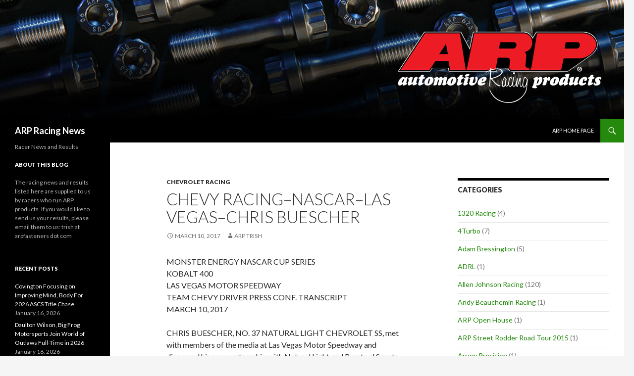

--- FILE ---
content_type: text/html; charset=UTF-8
request_url: https://news.arpracingnews.com/2017/03/10/chevy-racing-nascar-las-vegas-chris-buescher/
body_size: 11506
content:
<!DOCTYPE html>
<!--[if IE 7]>
<html class="ie ie7" lang="en">
<![endif]-->
<!--[if IE 8]>
<html class="ie ie8" lang="en">
<![endif]-->
<!--[if !(IE 7) & !(IE 8)]><!-->
<html lang="en">
<!--<![endif]-->
<head>
	<meta charset="UTF-8">
	<meta name="viewport" content="width=device-width">
	<title>Chevy Racing&#8211;NASCAR&#8211;Las Vegas&#8211;Chris Buescher | ARP Racing News</title>
	<link rel="profile" href="https://gmpg.org/xfn/11">
	<link rel="pingback" href="https://news.arpracingnews.com/xmlrpc.php">
	<!--[if lt IE 9]>
	<script src="https://news.arpracingnews.com/wp-content/themes/twentyfourteen/js/html5.js?ver=3.7.0"></script>
	<![endif]-->
	<link rel='dns-prefetch' href='//fonts.googleapis.com' />
<link rel='dns-prefetch' href='//s.w.org' />
<link href='https://fonts.gstatic.com' crossorigin rel='preconnect' />
<link rel="alternate" type="application/rss+xml" title="ARP Racing News &raquo; Feed" href="https://news.arpracingnews.com/feed/" />
<link rel="alternate" type="application/rss+xml" title="ARP Racing News &raquo; Comments Feed" href="https://news.arpracingnews.com/comments/feed/" />
		<script>
			window._wpemojiSettings = {"baseUrl":"https:\/\/s.w.org\/images\/core\/emoji\/13.0.1\/72x72\/","ext":".png","svgUrl":"https:\/\/s.w.org\/images\/core\/emoji\/13.0.1\/svg\/","svgExt":".svg","source":{"concatemoji":"https:\/\/news.arpracingnews.com\/wp-includes\/js\/wp-emoji-release.min.js?ver=5.6.14"}};
			!function(e,a,t){var n,r,o,i=a.createElement("canvas"),p=i.getContext&&i.getContext("2d");function s(e,t){var a=String.fromCharCode;p.clearRect(0,0,i.width,i.height),p.fillText(a.apply(this,e),0,0);e=i.toDataURL();return p.clearRect(0,0,i.width,i.height),p.fillText(a.apply(this,t),0,0),e===i.toDataURL()}function c(e){var t=a.createElement("script");t.src=e,t.defer=t.type="text/javascript",a.getElementsByTagName("head")[0].appendChild(t)}for(o=Array("flag","emoji"),t.supports={everything:!0,everythingExceptFlag:!0},r=0;r<o.length;r++)t.supports[o[r]]=function(e){if(!p||!p.fillText)return!1;switch(p.textBaseline="top",p.font="600 32px Arial",e){case"flag":return s([127987,65039,8205,9895,65039],[127987,65039,8203,9895,65039])?!1:!s([55356,56826,55356,56819],[55356,56826,8203,55356,56819])&&!s([55356,57332,56128,56423,56128,56418,56128,56421,56128,56430,56128,56423,56128,56447],[55356,57332,8203,56128,56423,8203,56128,56418,8203,56128,56421,8203,56128,56430,8203,56128,56423,8203,56128,56447]);case"emoji":return!s([55357,56424,8205,55356,57212],[55357,56424,8203,55356,57212])}return!1}(o[r]),t.supports.everything=t.supports.everything&&t.supports[o[r]],"flag"!==o[r]&&(t.supports.everythingExceptFlag=t.supports.everythingExceptFlag&&t.supports[o[r]]);t.supports.everythingExceptFlag=t.supports.everythingExceptFlag&&!t.supports.flag,t.DOMReady=!1,t.readyCallback=function(){t.DOMReady=!0},t.supports.everything||(n=function(){t.readyCallback()},a.addEventListener?(a.addEventListener("DOMContentLoaded",n,!1),e.addEventListener("load",n,!1)):(e.attachEvent("onload",n),a.attachEvent("onreadystatechange",function(){"complete"===a.readyState&&t.readyCallback()})),(n=t.source||{}).concatemoji?c(n.concatemoji):n.wpemoji&&n.twemoji&&(c(n.twemoji),c(n.wpemoji)))}(window,document,window._wpemojiSettings);
		</script>
		<style>
img.wp-smiley,
img.emoji {
	display: inline !important;
	border: none !important;
	box-shadow: none !important;
	height: 1em !important;
	width: 1em !important;
	margin: 0 .07em !important;
	vertical-align: -0.1em !important;
	background: none !important;
	padding: 0 !important;
}
</style>
	<link rel='stylesheet' id='wp-block-library-css'  href='https://news.arpracingnews.com/wp-includes/css/dist/block-library/style.min.css?ver=5.6.14' media='all' />
<link rel='stylesheet' id='wp-block-library-theme-css'  href='https://news.arpracingnews.com/wp-includes/css/dist/block-library/theme.min.css?ver=5.6.14' media='all' />
<link rel='stylesheet' id='twentyfourteen-lato-css'  href='https://fonts.googleapis.com/css?family=Lato%3A300%2C400%2C700%2C900%2C300italic%2C400italic%2C700italic&#038;subset=latin%2Clatin-ext&#038;display=fallback' media='all' />
<link rel='stylesheet' id='genericons-css'  href='https://news.arpracingnews.com/wp-content/themes/twentyfourteen/genericons/genericons.css?ver=3.0.3' media='all' />
<link rel='stylesheet' id='twentyfourteen-style-css'  href='https://news.arpracingnews.com/wp-content/themes/twentyfourteen/style.css?ver=20221101' media='all' />
<link rel='stylesheet' id='twentyfourteen-block-style-css'  href='https://news.arpracingnews.com/wp-content/themes/twentyfourteen/css/blocks.css?ver=20210622' media='all' />
<!--[if lt IE 9]>
<link rel='stylesheet' id='twentyfourteen-ie-css'  href='https://news.arpracingnews.com/wp-content/themes/twentyfourteen/css/ie.css?ver=20140711' media='all' />
<![endif]-->
<script src='https://news.arpracingnews.com/wp-includes/js/jquery/jquery.min.js?ver=3.5.1' id='jquery-core-js'></script>
<script src='https://news.arpracingnews.com/wp-includes/js/jquery/jquery-migrate.min.js?ver=3.3.2' id='jquery-migrate-js'></script>
<link rel="https://api.w.org/" href="https://news.arpracingnews.com/wp-json/" /><link rel="alternate" type="application/json" href="https://news.arpracingnews.com/wp-json/wp/v2/posts/16393" /><link rel="EditURI" type="application/rsd+xml" title="RSD" href="https://news.arpracingnews.com/xmlrpc.php?rsd" />
<link rel="wlwmanifest" type="application/wlwmanifest+xml" href="https://news.arpracingnews.com/wp-includes/wlwmanifest.xml" /> 
<meta name="generator" content="WordPress 5.6.14" />
<link rel="canonical" href="https://news.arpracingnews.com/2017/03/10/chevy-racing-nascar-las-vegas-chris-buescher/" />
<link rel='shortlink' href='https://news.arpracingnews.com/?p=16393' />
<link rel="alternate" type="application/json+oembed" href="https://news.arpracingnews.com/wp-json/oembed/1.0/embed?url=https%3A%2F%2Fnews.arpracingnews.com%2F2017%2F03%2F10%2Fchevy-racing-nascar-las-vegas-chris-buescher%2F" />
<link rel="alternate" type="text/xml+oembed" href="https://news.arpracingnews.com/wp-json/oembed/1.0/embed?url=https%3A%2F%2Fnews.arpracingnews.com%2F2017%2F03%2F10%2Fchevy-racing-nascar-las-vegas-chris-buescher%2F&#038;format=xml" />
<style>.recentcomments a{display:inline !important;padding:0 !important;margin:0 !important;}</style></head>

<body class="post-template-default single single-post postid-16393 single-format-standard wp-embed-responsive group-blog header-image singular">
<div id="page" class="hfeed site">
		<div id="site-header">
		<a href="https://news.arpracingnews.com/" rel="home">
			<img src="https://news.arpracingnews.com/wp-content/uploads/2014/06/ARPBlogHeader.jpg" width="1260" height="240" alt="ARP Racing News" />
		</a>
	</div>
	
	<header id="masthead" class="site-header">
		<div class="header-main">
			<h1 class="site-title"><a href="https://news.arpracingnews.com/" rel="home">ARP Racing News</a></h1>

			<div class="search-toggle">
				<a href="#search-container" class="screen-reader-text" aria-expanded="false" aria-controls="search-container">Search</a>
			</div>

			<nav id="primary-navigation" class="site-navigation primary-navigation">
				<button class="menu-toggle">Primary Menu</button>
				<a class="screen-reader-text skip-link" href="#content">Skip to content</a>
				<div class="menu-main-menu-container"><ul id="primary-menu" class="nav-menu"><li id="menu-item-8031" class="menu-item menu-item-type-custom menu-item-object-custom menu-item-8031"><a href="http://arp-bolts.com">ARP Home Page</a></li>
</ul></div>			</nav>
		</div>

		<div id="search-container" class="search-box-wrapper hide">
			<div class="search-box">
				<form role="search" method="get" class="search-form" action="https://news.arpracingnews.com/">
				<label>
					<span class="screen-reader-text">Search for:</span>
					<input type="search" class="search-field" placeholder="Search &hellip;" value="" name="s" />
				</label>
				<input type="submit" class="search-submit" value="Search" />
			</form>			</div>
		</div>
	</header><!-- #masthead -->

	<div id="main" class="site-main">

	<div id="primary" class="content-area">
		<div id="content" class="site-content" role="main">
			
<article id="post-16393" class="post-16393 post type-post status-publish format-standard hentry category-chevrolet-racing">
	
	<header class="entry-header">
				<div class="entry-meta">
			<span class="cat-links"><a href="https://news.arpracingnews.com/category/chevrolet-racing/" rel="category tag">Chevrolet Racing</a></span>
		</div>
			<h1 class="entry-title">Chevy Racing&#8211;NASCAR&#8211;Las Vegas&#8211;Chris Buescher</h1>
		<div class="entry-meta">
			<span class="entry-date"><a href="https://news.arpracingnews.com/2017/03/10/chevy-racing-nascar-las-vegas-chris-buescher/" rel="bookmark"><time class="entry-date" datetime="2017-03-10T13:23:09-08:00">March 10, 2017</time></a></span> <span class="byline"><span class="author vcard"><a class="url fn n" href="https://news.arpracingnews.com/author/arp-trish/" rel="author">ARP Trish</a></span></span>		</div><!-- .entry-meta -->
	</header><!-- .entry-header -->

		<div class="entry-content">
		<p>MONSTER ENERGY NASCAR CUP SERIES<br />
KOBALT 400<br />
LAS VEGAS MOTOR SPEEDWAY<br />
TEAM CHEVY DRIVER PRESS CONF. TRANSCRIPT<br />
MARCH 10, 2017</p>
<p>CHRIS BUESCHER, NO. 37 NATURAL LIGHT CHEVROLET SS, met with members of the media at Las Vegas Motor Speedway and discussed his new partnership with Natural Light and Barstool Sports, his transition with the new team at JTG Daugherty Racing, the new stage format and many other topics. Full Transcript:</p>
<p>TALK ABOUT HOW THE TRANSITION TO YOUR NEW TEAM THIS YEAR HAS GONE FOR YOU:<br />
“Yeah, the transition has been good.  Everybody over at JTG Daugherty has been awesome.  Daytona, we had a car that drafted really well and did not have the single car speed that we would have liked, but at the end of the day it did what it needed to in the race.  And then just caught up in one of the accident’s there, so we didn’t get the finish to show it, but AJ (Allmendinger, teammate) ran extremely well.  And then Atlanta, was a race where we learned a bunch of stuff.  We got a couple of little things we are going to dial in just from a feel stand point.  Just trying to get used to it, something a little bit different.  We got that all taken care of or the best we know how for right now and come out to Vegas here and see how it all applies. Excited to be out here for our West Coast swing.  This is a fast race track here and we will see how everything comes together.  I think it’s been pretty good so far.”<span id="more-16393"></span></p>
<p>EXCITING WEEKEND THIS WEEKEND FOR YOU WITH THE NEW LOOK:<br />
“We’ve got Natty Light on the car for Vegas this weekend.  Can’t miss the car, blue, white and plenty of pink on it.  It looked red in the renderings, but it’s a cool deal.  To have Natural Light on board, as well as, Barstool Sports, just a good fit for us.  Something that worked out really well and you know we are right in Natural Light’s demographic.  They say Texas is one of their biggest markets as well. So, I’ve got to pass it all on to friends back home.  Just an exciting deal, the car, like I said, it came out looking excellent.  Hopefully, it is fast and we will get to Victory Lane.  They said they have plenty of beer to spray.  There is a little bit of added pressure there.”</p>
<p>DO YOU FEEL LIKE YOUR TEAM IS GOING THROUGH ANY SORT OF GROWING PAINS?<br />
“I don’t know if it’s anything that you wouldn’t expect.  It’s a matter of hiring in a ton of new people and just getting everything blending in as quickly as possible.  It’s a lot for a whole other team to be brought in and hired.  I think Ernie (Cope, Competition Director) said that they interviewed over 100 people during the process of trying to figure out what 30 or 40 to hire.  They definitely did their due diligence to make sure that we got the best people coming in so that we are prepared to hit the ground running.  I think they have done a great job with that.  We have a good team.  Everybody gets along really well, everybody works hard together and there are no real issues.  There are no egos that we are having to fight between either team and any of that situation.  It’s just about as smooth as you could ask it to go really.  I think everybody has been really pleased with how it has come together in a rather short period of time.  Especially considering the fact that most people had to start after the new year once they were out of their current contracts or whatever the situation may have been.  It gives you a late start on the year.  For that being the situation I think we have done a great job with it.  The normal, but nothing outside of that.  It’s coming along really well.”</p>
<p>ARE YOU MUCH OF A CONSUMER OF BARSTOOL CONTENT?  ARE YOU FAMILIAR WITH THEM?  DO YOU THINK THEY ARE GOING TO MAKE YOU SQUIRM WITH SOME OF THEIR QUESTIONS AND STUFF TO YOU?<br />
“(Laughs).  Yes, is the short answer.  I’m a little worried about some of the stuff that we have going on for the weekend.  I’m going to try and keep it as politically correct as I can for my sake, I guess.  It’s going to be a good time regardless. They are coming out for the race weekend, part of their Natty Light tour here.  They have been talking to a handful of our pit crew members as well.  They are pretty excited to be interviewed.  I don’t know, they might not have to be as politically correct as me, so their answers might be more fun to some of the interviews.  It is bound to be a good time.  We got to meet them down in Daytona briefly.  So, now everybody coming out here there are going to be a lot of people out here for this event and for our Barstool Sports, Natty Light partnership there.  Yeah, we are excited about it, but I’m going to have to tip-toe a little bit I believe.”</p>
<p>THOUGHTS ON THE NEW STAGE PROCEDURES:<br />
“I think when everything was announced I think the opinion was they were bonus points and that you still needed to worry about the end of the race and make sure you had those big points.  And that it wouldn’t be as big of a swing as it is.  But I think we realized really quickly, like the Truck and Xfinity race at Daytona when you win two segments and you get crashed out and you are still fifth in points at the end of the weekend, everybody kind of took notes and said that those bonus points are worth a lot more than I think we really wanted to give them credit for.  Yes, I think you are going to see a lot more of that, especially when we start getting closer to Richmond and our playoffs.  I feel like it’s a situation where if and like you said, if we are running 11th and you can get some bonus points and they tell you ‘hey we need you to run a little bit harder for the next 10 laps’, then yes, you need to go after it.  And if you are running in the top five and you are around two cars and you think you can get two more spots, then yeah, you are probably going to run a little harder.  At the same time, you’ve got to make sure that you are there at the end.  The big points are still at the end.  Race wins are still what are going to matter the most, but yeah, there is going to be a lot of different strategies, a lot of new stress caused by these segments for our races every week.”</p>
<p>ARE YOU CONCERNED ABOUT THE NEW TIMING ZONES HERE AND GOING FORWARD?  WHY IS IT BECOMING SO CHALLENGING?<br />
“I’m not concerned about them.  It leaves a lot less room to try and cheat the larger segments or larger gaps what we had before the added lines.  I never really fully took advantage of that.  I was just trying to make sure I wasn’t speeding at all.  Now that they have added more lines it hasn’t changed much for me, but I know for a lot of drivers that were really maxing out their pit road speeds and able to get that little jump of speed before getting to their box or leaving, they have had to throttle back a little bit.  The Atlanta thing, Trent (Owens, crew chief) and D.K. (David Keith, spotter) they told me very early on before we ever made a stop they said ‘you need to be careful they have already busted four or five guys for speeding and they have been on it.’  So, we kind of just backed off one light on our dash and made sure that we didn’t get caught speeding.  The way for me one speeding penalty will take away any progress that any 49.5mph versus 49 mph on pit road will have gained you throughout a race.  Yeah, you’ve got to max it out, but try and for me, look at the bigger picture and make sure that we don’t have a speeding penalty.  I think that is for me what I try and do there.  I’m not worried about the extra lines here.”</p>
<p>WHAT HAS BEEN THE DIFFERENCE IN THE WAY THE DIFFERENT TEAMS YOU HAVE BEEN WITH DO THINGS THAT YOU HAVE NOTICED SO FAR?<br />
“It is interesting just going from a place that was really all I knew all the way back through ARCA days and coming up through Xfinity.  For me, it’s been an eye-opener.  I have learned a lot during the process.  I really like where I’m at right now.  I really enjoy being over at JTG Daugherty. Absolutely excellent people, very tight family atmosphere.  It reminds you more of the short track Saturday night racing when you had friends and family coming over to help in the garage before a race weekend.  For me it’s been a really good time.  We have I think 12 or 17 or something different fire suits for the year and so we are going to be extremely busy, but at the same time it is fun.  Everything that we have done so far has been a good time.  It’s been enjoyable and it doesn’t feel like you are doing extra work it just feels like you are making sure that we do everything we can to be able to take cars to the race track and be competitive and have new colors on the sides every weekend.”</p>
	</div><!-- .entry-content -->
	
	</article><!-- #post-16393 -->
		<nav class="navigation post-navigation">
		<h1 class="screen-reader-text">Post navigation</h1>
		<div class="nav-links">
			<a href="https://news.arpracingnews.com/2017/03/10/chevrolet-opens-season-with-strong-lineup-of-teamsdrivers/" rel="prev"><span class="meta-nav">Previous Post</span>Chevrolet Opens Season with Strong Lineup of Teams/Drivers</a><a href="https://news.arpracingnews.com/2017/03/10/chevy-racing-indycar-st-petersburg/" rel="next"><span class="meta-nav">Next Post</span>Chevy Racing&#8211;INDYCAR&#8211;St. Petersburg</a>			</div><!-- .nav-links -->
		</nav><!-- .navigation -->
				</div><!-- #content -->
	</div><!-- #primary -->

<div id="content-sidebar" class="content-sidebar widget-area" role="complementary">
	<aside id="categories-3" class="widget widget_categories"><h1 class="widget-title">Categories</h1><nav role="navigation" aria-label="Categories">
			<ul>
					<li class="cat-item cat-item-97"><a href="https://news.arpracingnews.com/category/1320-racing/">1320 Racing</a> (4)
</li>
	<li class="cat-item cat-item-37"><a href="https://news.arpracingnews.com/category/4turbo/">4Turbo</a> (7)
</li>
	<li class="cat-item cat-item-28"><a href="https://news.arpracingnews.com/category/adam-bressington/">Adam Bressington</a> (5)
</li>
	<li class="cat-item cat-item-58"><a href="https://news.arpracingnews.com/category/adrl/">ADRL</a> (1)
</li>
	<li class="cat-item cat-item-160"><a href="https://news.arpracingnews.com/category/allen-johnson-racing/">Allen Johnson Racing</a> (120)
</li>
	<li class="cat-item cat-item-178"><a href="https://news.arpracingnews.com/category/andy-beauchemin-racing/">Andy Beauchemin Racing</a> (1)
</li>
	<li class="cat-item cat-item-127"><a href="https://news.arpracingnews.com/category/arp-open-house/">ARP Open House</a> (1)
</li>
	<li class="cat-item cat-item-150"><a href="https://news.arpracingnews.com/category/arp-street-rodder-road-tour-2015/">ARP Street Rodder Road Tour 2015</a> (1)
</li>
	<li class="cat-item cat-item-71"><a href="https://news.arpracingnews.com/category/arrow-precision/">Arrow Precision</a> (1)
</li>
	<li class="cat-item cat-item-23"><a href="https://news.arpracingnews.com/category/austin-prock/">Austin Prock</a> (1)
</li>
	<li class="cat-item cat-item-36"><a href="https://news.arpracingnews.com/category/automac/">Automac</a> (1)
</li>
	<li class="cat-item cat-item-187"><a href="https://news.arpracingnews.com/category/baggsy/">Baggsy</a> (8)
</li>
	<li class="cat-item cat-item-46"><a href="https://news.arpracingnews.com/category/bar-tek/">Bar-Tek</a> (1)
</li>
	<li class="cat-item cat-item-91"><a href="https://news.arpracingnews.com/category/beat-the-heat/">Beat the HEAT</a> (1)
</li>
	<li class="cat-item cat-item-7"><a href="https://news.arpracingnews.com/category/bigfoot/">Bigfoot</a> (24)
</li>
	<li class="cat-item cat-item-85"><a href="https://news.arpracingnews.com/category/bill-warner-311/">Bill Warner 311</a> (3)
</li>
	<li class="cat-item cat-item-35"><a href="https://news.arpracingnews.com/category/bob-diachuk/">Bob Diachuk</a> (1)
</li>
	<li class="cat-item cat-item-80"><a href="https://news.arpracingnews.com/category/bonneville-speed-weeks-2012/">Bonneville Speed Weeks 2012</a> (1)
</li>
	<li class="cat-item cat-item-180"><a href="https://news.arpracingnews.com/category/boss-bird/">Boss Bird</a> (4)
</li>
	<li class="cat-item cat-item-14"><a href="https://news.arpracingnews.com/category/brenda-grubb-motorsports/">Brenda Grubbs Motorsports</a> (17)
</li>
	<li class="cat-item cat-item-59"><a href="https://news.arpracingnews.com/category/brian-deegan/">Brian Deegan</a> (1)
</li>
	<li class="cat-item cat-item-99"><a href="https://news.arpracingnews.com/category/brianna-leigh-blintzler/">Brianna Leigh Blintzler</a> (4)
</li>
	<li class="cat-item cat-item-78"><a href="https://news.arpracingnews.com/category/bryan-fuller/">Bryan Fuller</a> (2)
</li>
	<li class="cat-item cat-item-32"><a href="https://news.arpracingnews.com/category/burton-power/">Burton Power</a> (1)
</li>
	<li class="cat-item cat-item-41"><a href="https://news.arpracingnews.com/category/car-shows/">Car Shows</a> (4)
</li>
	<li class="cat-item cat-item-3"><a href="https://news.arpracingnews.com/category/casey-currie/">Casey Currie</a> (58)
</li>
	<li class="cat-item cat-item-6"><a href="https://news.arpracingnews.com/category/chevrolet-racing/">Chevrolet Racing</a> (3,494)
</li>
	<li class="cat-item cat-item-75"><a href="https://news.arpracingnews.com/category/chris-escobar/">Chris Escobar</a> (3)
</li>
	<li class="cat-item cat-item-98"><a href="https://news.arpracingnews.com/category/chris-kearns/">Chris Kearns</a> (1)
</li>
	<li class="cat-item cat-item-16"><a href="https://news.arpracingnews.com/category/circle-sport-racing/">Circle Sport Racing</a> (26)
</li>
	<li class="cat-item cat-item-95"><a href="https://news.arpracingnews.com/category/corey-kruseman/">Corey Kruseman</a> (6)
</li>
	<li class="cat-item cat-item-101"><a href="https://news.arpracingnews.com/category/cpl-racing/">CPL Racing</a> (2)
</li>
	<li class="cat-item cat-item-79"><a href="https://news.arpracingnews.com/category/craftsman/">Craftsman</a> (2)
</li>
	<li class="cat-item cat-item-176"><a href="https://news.arpracingnews.com/category/cruz-pedregon/">Cruz Pedregon</a> (51)
</li>
	<li class="cat-item cat-item-43"><a href="https://news.arpracingnews.com/category/custom-auto/">Custom Auto</a> (1)
</li>
	<li class="cat-item cat-item-166"><a href="https://news.arpracingnews.com/category/custom-show-emirates/">Custom Show Emirates</a> (1)
</li>
	<li class="cat-item cat-item-189"><a href="https://news.arpracingnews.com/category/dan-burkett/">Dan Burkett</a> (6)
</li>
	<li class="cat-item cat-item-67"><a href="https://news.arpracingnews.com/category/deltawing/">DeltaWing</a> (2)
</li>
	<li class="cat-item cat-item-100"><a href="https://news.arpracingnews.com/category/dennis-anderson/">Dennis Anderson</a> (1)
</li>
	<li class="cat-item cat-item-27"><a href="https://news.arpracingnews.com/category/detroit-speed/">Detroit Speed</a> (3)
</li>
	<li class="cat-item cat-item-55"><a href="https://news.arpracingnews.com/category/diesel-motorsports/">DIESEL Motorsports</a> (3)
</li>
	<li class="cat-item cat-item-115"><a href="https://news.arpracingnews.com/category/dirt-knights/">Dirt Knights</a> (2)
</li>
	<li class="cat-item cat-item-137"><a href="https://news.arpracingnews.com/category/diy-autotune/">DIY AutoTune</a> (1)
</li>
	<li class="cat-item cat-item-24"><a href="https://news.arpracingnews.com/category/dyson-racing/">Dyson Racing</a> (90)
</li>
	<li class="cat-item cat-item-136"><a href="https://news.arpracingnews.com/category/eagle-australia/">Eagle Australia</a> (1)
</li>
	<li class="cat-item cat-item-88"><a href="https://news.arpracingnews.com/category/ecr/">ECR</a> (4)
</li>
	<li class="cat-item cat-item-51"><a href="https://news.arpracingnews.com/category/engine-labs/">Engine labs</a> (1)
</li>
	<li class="cat-item cat-item-49"><a href="https://news.arpracingnews.com/category/engine-masters-challenge/">Engine Masters Challenge</a> (1)
</li>
	<li class="cat-item cat-item-157"><a href="https://news.arpracingnews.com/category/erica-enders/">Erica Enders</a> (143)
</li>
	<li class="cat-item cat-item-29"><a href="https://news.arpracingnews.com/category/esco-racing/">Esco Racing</a> (3)
</li>
	<li class="cat-item cat-item-135"><a href="https://news.arpracingnews.com/category/extreme-speed-motorsports/">Extreme Speed Motorsports</a> (65)
</li>
	<li class="cat-item cat-item-168"><a href="https://news.arpracingnews.com/category/f4/">F4</a> (148)
</li>
	<li class="cat-item cat-item-42"><a href="https://news.arpracingnews.com/category/fabre/">Fabre</a> (2)
</li>
	<li class="cat-item cat-item-128"><a href="https://news.arpracingnews.com/category/fass-diesel-nationals/">FASS Diesel Nationals</a> (1)
</li>
	<li class="cat-item cat-item-138"><a href="https://news.arpracingnews.com/category/fensport-performance/">Fensport Performance</a> (6)
</li>
	<li class="cat-item cat-item-61"><a href="https://news.arpracingnews.com/category/fitzpatrick-racing/">Fitzpatrick Racing</a> (4)
</li>
	<li class="cat-item cat-item-172"><a href="https://news.arpracingnews.com/category/folk-racing/">Folk Racing</a> (1)
</li>
	<li class="cat-item cat-item-5"><a href="https://news.arpracingnews.com/category/follow-a-dream-racing/">Follow A Dream Racing</a> (139)
</li>
	<li class="cat-item cat-item-169"><a href="https://news.arpracingnews.com/category/ford-racing/">Ford Racing</a> (2)
</li>
	<li class="cat-item cat-item-142"><a href="https://news.arpracingnews.com/category/gary-scelzi-motorsports/">Gary Scelzi Motorsports</a> (322)
</li>
	<li class="cat-item cat-item-144"><a href="https://news.arpracingnews.com/category/gdra/">GDRA</a> (1)
</li>
	<li class="cat-item cat-item-156"><a href="https://news.arpracingnews.com/category/genright-motorsports/">Genright Motorsports</a> (4)
</li>
	<li class="cat-item cat-item-173"><a href="https://news.arpracingnews.com/category/global-rally-cross/">Global Rally Cross</a> (1)
</li>
	<li class="cat-item cat-item-148"><a href="https://news.arpracingnews.com/category/guy-chamerlain/">Guy Chamerlain</a> (1)
</li>
	<li class="cat-item cat-item-21"><a href="https://news.arpracingnews.com/category/hairston-motorsports/">Hairston Motorsports</a> (18)
</li>
	<li class="cat-item cat-item-120"><a href="https://news.arpracingnews.com/category/harold-martin-racing/">Harold Martin Racing</a> (1)
</li>
	<li class="cat-item cat-item-143"><a href="https://news.arpracingnews.com/category/hartech-racing/">Hartech Racing</a> (1)
</li>
	<li class="cat-item cat-item-50"><a href="https://news.arpracingnews.com/category/hauser-racing/">Hauser Racing</a> (8)
</li>
	<li class="cat-item cat-item-192"><a href="https://news.arpracingnews.com/category/havoc/">Havoc</a> (1)
</li>
	<li class="cat-item cat-item-9"><a href="https://news.arpracingnews.com/category/honda-racing/">Honda Racing</a> (609)
</li>
	<li class="cat-item cat-item-38"><a href="https://news.arpracingnews.com/category/hopp-racing/">Hopp Racing</a> (6)
</li>
	<li class="cat-item cat-item-53"><a href="https://news.arpracingnews.com/category/hot-rodders-of-tomorrow/">Hot Rodders of Tomorrow</a> (31)
</li>
	<li class="cat-item cat-item-68"><a href="https://news.arpracingnews.com/category/hpd/">HPD</a> (7)
</li>
	<li class="cat-item cat-item-34"><a href="https://news.arpracingnews.com/category/hunter-sills-racing/">Hunter Sills Racing</a> (2)
</li>
	<li class="cat-item cat-item-52"><a href="https://news.arpracingnews.com/category/ilmor-engineering/">Ilmor Engineering</a> (4)
</li>
	<li class="cat-item cat-item-57"><a href="https://news.arpracingnews.com/category/indycar/">IndyCar</a> (6)
</li>
	<li class="cat-item cat-item-93"><a href="https://news.arpracingnews.com/category/jacque-vizard/">Jacque Vizard</a> (1)
</li>
	<li class="cat-item cat-item-45"><a href="https://news.arpracingnews.com/category/jared-klick/">Jared Klick</a> (3)
</li>
	<li class="cat-item cat-item-175"><a href="https://news.arpracingnews.com/category/jeg-coughlin/">Jeg Coughlin</a> (4)
</li>
	<li class="cat-item cat-item-161"><a href="https://news.arpracingnews.com/category/jegs-racing/">Jegs Racing</a> (357)
</li>
	<li class="cat-item cat-item-171"><a href="https://news.arpracingnews.com/category/john-barilka/">John Barilka</a> (1)
</li>
	<li class="cat-item cat-item-12"><a href="https://news.arpracingnews.com/category/john-force-racing/">John Force Racing</a> (959)
</li>
	<li class="cat-item cat-item-84"><a href="https://news.arpracingnews.com/category/john-robinson-diesel-dragster/">John Robinson Diesel Dragster</a> (2)
</li>
	<li class="cat-item cat-item-83"><a href="https://news.arpracingnews.com/category/josh-forster/">Josh Forster</a> (1)
</li>
	<li class="cat-item cat-item-48"><a href="https://news.arpracingnews.com/category/julian-godfrey-engineering/">Julian Godfrey Engineering</a> (1)
</li>
	<li class="cat-item cat-item-108"><a href="https://news.arpracingnews.com/category/kalamazoo-speedway/">Kalamazoo Speedway</a> (1)
</li>
	<li class="cat-item cat-item-164"><a href="https://news.arpracingnews.com/category/kalin-benchev/">Kalin Benchev</a> (1)
</li>
	<li class="cat-item cat-item-174"><a href="https://news.arpracingnews.com/category/kalitta-racing/">Kalitta Racing</a> (15)
</li>
	<li class="cat-item cat-item-4"><a href="https://news.arpracingnews.com/category/kasey-kahne-racing/">Kasey Kahne Racing</a> (93)
</li>
	<li class="cat-item cat-item-170"><a href="https://news.arpracingnews.com/category/kb-racing/">KB Racing</a> (7)
</li>
	<li class="cat-item cat-item-126"><a href="https://news.arpracingnews.com/category/kc-raceway/">KC Raceway</a> (1)
</li>
	<li class="cat-item cat-item-151"><a href="https://news.arpracingnews.com/category/ken-stotz-racing/">Ken Stotz Racing</a> (6)
</li>
	<li class="cat-item cat-item-188"><a href="https://news.arpracingnews.com/category/king-of-the-west/">King of the West</a> (13)
</li>
	<li class="cat-item cat-item-165"><a href="https://news.arpracingnews.com/category/kirsty-kerbs-widdrington/">Kirsty &quot;Kerbs&quot; Widdrington</a> (5)
</li>
	<li class="cat-item cat-item-20"><a href="https://news.arpracingnews.com/category/kraig-kinser/">Kraig Kinser</a> (15)
</li>
	<li class="cat-item cat-item-64"><a href="https://news.arpracingnews.com/category/latemodel/">LateModel</a> (1)
</li>
	<li class="cat-item cat-item-86"><a href="https://news.arpracingnews.com/category/long-beach-boat-races/">Long Beach Boat Races</a> (1)
</li>
	<li class="cat-item cat-item-47"><a href="https://news.arpracingnews.com/category/long-beach-sprint-nationals/">Long Beach Sprint Nationals.</a> (1)
</li>
	<li class="cat-item cat-item-94"><a href="https://news.arpracingnews.com/category/louise-cook/">Louise Cook</a> (5)
</li>
	<li class="cat-item cat-item-131"><a href="https://news.arpracingnews.com/category/lucas-oil-ascs-national-series/">Lucas Oil ASCS National Series</a> (1)
</li>
	<li class="cat-item cat-item-124"><a href="https://news.arpracingnews.com/category/lucas-oil-drag-racing-series/">Lucas Oil Drag Racing Series</a> (2)
</li>
	<li class="cat-item cat-item-81"><a href="https://news.arpracingnews.com/category/lucas-oil-long-beach-sprint-nationals/">Lucas Oil Long Beach Sprint Nationals</a> (2)
</li>
	<li class="cat-item cat-item-193"><a href="https://news.arpracingnews.com/category/lucas-oil-off-road-racing/">Lucas Oil Off Road Racing</a> (4)
</li>
	<li class="cat-item cat-item-109"><a href="https://news.arpracingnews.com/category/magazine-articles/">magazine articles</a> (3)
</li>
	<li class="cat-item cat-item-190"><a href="https://news.arpracingnews.com/category/malmgren-racing/">Malmgren Racing</a> (5)
</li>
	<li class="cat-item cat-item-185"><a href="https://news.arpracingnews.com/category/martyn-henry/">Martyn Henry</a> (1)
</li>
	<li class="cat-item cat-item-96"><a href="https://news.arpracingnews.com/category/matt-lennen/">Matt Lennen</a> (4)
</li>
	<li class="cat-item cat-item-134"><a href="https://news.arpracingnews.com/category/maxx2racing/">Maxx2Racing</a> (2)
</li>
	<li class="cat-item cat-item-117"><a href="https://news.arpracingnews.com/category/megan-meyer/">Megan Meyer</a> (43)
</li>
	<li class="cat-item cat-item-60"><a href="https://news.arpracingnews.com/category/mike-edwards/">Mike Edwards</a> (2)
</li>
	<li class="cat-item cat-item-54"><a href="https://news.arpracingnews.com/category/mike-edwards-racing/">Mike Edwards Racing</a> (2)
</li>
	<li class="cat-item cat-item-62"><a href="https://news.arpracingnews.com/category/miss-geico/">Miss Geico</a> (2)
</li>
	<li class="cat-item cat-item-146"><a href="https://news.arpracingnews.com/category/monster-jam/">Monster Jam</a> (21)
</li>
	<li class="cat-item cat-item-11"><a href="https://news.arpracingnews.com/category/mopar-racing/">Mopar Racing</a> (382)
</li>
	<li class="cat-item cat-item-63"><a href="https://news.arpracingnews.com/category/moparmax/">MoparMax</a> (1)
</li>
	<li class="cat-item cat-item-112"><a href="https://news.arpracingnews.com/category/mpmc-2011/">MPMC 2011</a> (1)
</li>
	<li class="cat-item cat-item-110"><a href="https://news.arpracingnews.com/category/muncey-racing/">Muncey Racing</a> (1)
</li>
	<li class="cat-item cat-item-107"><a href="https://news.arpracingnews.com/category/nadm/">NADM</a> (4)
</li>
	<li class="cat-item cat-item-10"><a href="https://news.arpracingnews.com/category/nhra/">NHRA</a> (105)
</li>
	<li class="cat-item cat-item-44"><a href="https://news.arpracingnews.com/category/nhrda/">NHRDA</a> (14)
</li>
	<li class="cat-item cat-item-149"><a href="https://news.arpracingnews.com/category/nigel-hoskison/">Nigel Hoskison</a> (1)
</li>
	<li class="cat-item cat-item-123"><a href="https://news.arpracingnews.com/category/nitrolympx/">Nitrolympx</a> (1)
</li>
	<li class="cat-item cat-item-106"><a href="https://news.arpracingnews.com/category/nitrous-xpress-duramax-dragster/">Nitrous Xpress Duramax Dragster</a> (2)
</li>
	<li class="cat-item cat-item-90"><a href="https://news.arpracingnews.com/category/nitrous-xpress-top-fuel-dragster/">Nitrous Xpress Top Fuel Dragster</a> (3)
</li>
	<li class="cat-item cat-item-92"><a href="https://news.arpracingnews.com/category/nmca/">NMCA</a> (4)
</li>
	<li class="cat-item cat-item-194"><a href="https://news.arpracingnews.com/category/nmra/">NMRA</a> (1)
</li>
	<li class="cat-item cat-item-158"><a href="https://news.arpracingnews.com/category/north-west-dyno-circuit/">North West Dyno Circuit</a> (1)
</li>
	<li class="cat-item cat-item-111"><a href="https://news.arpracingnews.com/category/nostalgia-drag-racing/">Nostalgia Drag Racing</a> (1)
</li>
	<li class="cat-item cat-item-113"><a href="https://news.arpracingnews.com/category/nscra/">NSCRA</a> (1)
</li>
	<li class="cat-item cat-item-183"><a href="https://news.arpracingnews.com/category/oumf/">OUMF</a> (2)
</li>
	<li class="cat-item cat-item-87"><a href="https://news.arpracingnews.com/category/pardee-racing/">Pardee Racing</a> (1)
</li>
	<li class="cat-item cat-item-104"><a href="https://news.arpracingnews.com/category/performance-by-fisher/">Performance by Fisher</a> (5)
</li>
	<li class="cat-item cat-item-66"><a href="https://news.arpracingnews.com/category/phil-remington/">Phil Remington</a> (1)
</li>
	<li class="cat-item cat-item-105"><a href="https://news.arpracingnews.com/category/phoenix-racing/">Phoenix Racing</a> (10)
</li>
	<li class="cat-item cat-item-70"><a href="https://news.arpracingnews.com/category/pmw/">PMW</a> (1)
</li>
	<li class="cat-item cat-item-167"><a href="https://news.arpracingnews.com/category/power-service-diesel/">Power Service Diesel</a> (1)
</li>
	<li class="cat-item cat-item-102"><a href="https://news.arpracingnews.com/category/precisionenginetech/">PrecisionEngineTech</a> (1)
</li>
	<li class="cat-item cat-item-116"><a href="https://news.arpracingnews.com/category/pri-show/">PRI show</a> (1)
</li>
	<li class="cat-item cat-item-69"><a href="https://news.arpracingnews.com/category/project-cars/">Project cars</a> (1)
</li>
	<li class="cat-item cat-item-118"><a href="https://news.arpracingnews.com/category/r/">R</a> (1)
</li>
	<li class="cat-item cat-item-40"><a href="https://news.arpracingnews.com/category/race-winners/">Race Winners</a> (91)
</li>
	<li class="cat-item cat-item-82"><a href="https://news.arpracingnews.com/category/racing-to-remember/">Racing to Remember</a> (1)
</li>
	<li class="cat-item cat-item-145"><a href="https://news.arpracingnews.com/category/raider-et-challenge/">Raider ET Challenge</a> (1)
</li>
	<li class="cat-item cat-item-191"><a href="https://news.arpracingnews.com/category/randy-meyer-racing/">Randy Meyer Racing</a> (3)
</li>
	<li class="cat-item cat-item-17"><a href="https://news.arpracingnews.com/category/rcr/">RCR</a> (98)
</li>
	<li class="cat-item cat-item-147"><a href="https://news.arpracingnews.com/category/red-horse-racing/">Red Horse Racing</a> (75)
</li>
	<li class="cat-item cat-item-8"><a href="https://news.arpracingnews.com/category/richard-childress-racing/">Richard Childress Racing</a> (542)
</li>
	<li class="cat-item cat-item-181"><a href="https://news.arpracingnews.com/category/robin-read/">Robin Read</a> (1)
</li>
	<li class="cat-item cat-item-129"><a href="https://news.arpracingnews.com/category/rocket-hockett/">Rocket Hockett</a> (5)
</li>
	<li class="cat-item cat-item-26"><a href="https://news.arpracingnews.com/category/ross-hoek-motorsports/">Ross Hoek Motorsports</a> (31)
</li>
	<li class="cat-item cat-item-31"><a href="https://news.arpracingnews.com/category/roush-yates/">Roush Yates</a> (103)
</li>
	<li class="cat-item cat-item-152"><a href="https://news.arpracingnews.com/category/roushyates-racing/">RoushYates Racing</a> (14)
</li>
	<li class="cat-item cat-item-73"><a href="https://news.arpracingnews.com/category/rrdc/">RRDC</a> (1)
</li>
	<li class="cat-item cat-item-186"><a href="https://news.arpracingnews.com/category/santa-pod-raceway/">Santa Pod Raceway</a> (5)
</li>
	<li class="cat-item cat-item-184"><a href="https://news.arpracingnews.com/category/scheid-diesel/">Scheid Diesel</a> (1)
</li>
	<li class="cat-item cat-item-72"><a href="https://news.arpracingnews.com/category/sema/">SEMA</a> (1)
</li>
	<li class="cat-item cat-item-154"><a href="https://news.arpracingnews.com/category/shell-pennzoil-racing/">Shell Pennzoil Racing</a> (1)
</li>
	<li class="cat-item cat-item-74"><a href="https://news.arpracingnews.com/category/show-us-your-arp/">Show Us Your ARP</a> (1)
</li>
	<li class="cat-item cat-item-39"><a href="https://news.arpracingnews.com/category/showtime-funny-car/">Showtime Funny Car</a> (11)
</li>
	<li class="cat-item cat-item-103"><a href="https://news.arpracingnews.com/category/speed-demon/">Speed Demon</a> (3)
</li>
	<li class="cat-item cat-item-179"><a href="https://news.arpracingnews.com/category/sprints-on-dirt-presented-by-arp/">Sprints on Dirt presented by ARP</a> (60)
</li>
	<li class="cat-item cat-item-56"><a href="https://news.arpracingnews.com/category/stan-goldstein/">Stan Goldstein</a> (1)
</li>
	<li class="cat-item cat-item-141"><a href="https://news.arpracingnews.com/category/sti-bg/">STI.bg</a> (4)
</li>
	<li class="cat-item cat-item-33"><a href="https://news.arpracingnews.com/category/stotz-racing/">Stotz Racing</a> (18)
</li>
	<li class="cat-item cat-item-77"><a href="https://news.arpracingnews.com/category/subaru-road-racing-team/">Subaru Road Racing Team</a> (34)
</li>
	<li class="cat-item cat-item-13"><a href="https://news.arpracingnews.com/category/summit-racing/">Summit Racing</a> (609)
</li>
	<li class="cat-item cat-item-22"><a href="https://news.arpracingnews.com/category/taylor-fern/">Taylor Fern</a> (11)
</li>
	<li class="cat-item cat-item-133"><a href="https://news.arpracingnews.com/category/team-falken/">Team Falken</a> (8)
</li>
	<li class="cat-item cat-item-159"><a href="https://news.arpracingnews.com/category/team-jegs/">Team Jegs</a> (1)
</li>
	<li class="cat-item cat-item-30"><a href="https://news.arpracingnews.com/category/tech-9/">Tech 9</a> (8)
</li>
	<li class="cat-item cat-item-25"><a href="https://news.arpracingnews.com/category/tim-allison-racing/">Tim Allison Racing</a> (36)
</li>
	<li class="cat-item cat-item-18"><a href="https://news.arpracingnews.com/category/tracy-hines/">Tracy Hines</a> (19)
</li>
	<li class="cat-item cat-item-114"><a href="https://news.arpracingnews.com/category/trade-shows/">trade shows</a> (2)
</li>
	<li class="cat-item cat-item-89"><a href="https://news.arpracingnews.com/category/traxxas-torc-series/">Traxxas TORC Series</a> (1)
</li>
	<li class="cat-item cat-item-130"><a href="https://news.arpracingnews.com/category/ulhra/">ULHRA</a> (1)
</li>
	<li class="cat-item cat-item-76"><a href="https://news.arpracingnews.com/category/ultra-motors/">Ultra Motors</a> (1)
</li>
	<li class="cat-item cat-item-1"><a href="https://news.arpracingnews.com/category/uncategorized/">Uncategorized</a> (8,448)
</li>
	<li class="cat-item cat-item-119"><a href="https://news.arpracingnews.com/category/unlimited-hydroplanes/">Unlimited Hydroplanes</a> (1)
</li>
	<li class="cat-item cat-item-65"><a href="https://news.arpracingnews.com/category/unoh-dirtcar-nationals/">UNOH Dirtcar Nationals</a> (5)
</li>
	<li class="cat-item cat-item-125"><a href="https://news.arpracingnews.com/category/usac/">USAC</a> (1)
</li>
	<li class="cat-item cat-item-132"><a href="https://news.arpracingnews.com/category/valerie-thompson-racing/">Valerie Thompson Racing</a> (20)
</li>
	<li class="cat-item cat-item-182"><a href="https://news.arpracingnews.com/category/vater-motorsports/">Vater Motorsports</a> (8)
</li>
	<li class="cat-item cat-item-153"><a href="https://news.arpracingnews.com/category/ven-racing/">Ven Racing</a> (4)
</li>
	<li class="cat-item cat-item-177"><a href="https://news.arpracingnews.com/category/war-wizard/">War Wizard</a> (4)
</li>
	<li class="cat-item cat-item-15"><a href="https://news.arpracingnews.com/category/wood-brothers/">Wood Brothers</a> (454)
</li>
	<li class="cat-item cat-item-19"><a href="https://news.arpracingnews.com/category/world-of-outlaws/">World of Outlaws</a> (410)
</li>
			</ul>

			</nav></aside></div><!-- #content-sidebar -->
<div id="secondary">
		<h2 class="site-description">Racer News and Results</h2>
	
	
		<div id="primary-sidebar" class="primary-sidebar widget-area" role="complementary">
		<aside id="text-2" class="widget widget_text"><h1 class="widget-title">About this Blog</h1>			<div class="textwidget">The racing news and results listed here are supplied to us by racers who run ARP products. If you would like to send us your results, please email them to us: trish at arpfasteners dot com</div>
		</aside>
		<aside id="recent-posts-3" class="widget widget_recent_entries">
		<h1 class="widget-title">Recent Posts</h1><nav role="navigation" aria-label="Recent Posts">
		<ul>
											<li>
					<a href="https://news.arpracingnews.com/2026/01/16/covington-focusing-on-improving-mind-body-for-2026-ascs-title-chase/">Covington Focusing on Improving Mind, Body For 2026 ASCS Title Chase</a>
											<span class="post-date">January 16, 2026</span>
									</li>
											<li>
					<a href="https://news.arpracingnews.com/2026/01/16/daulton-wilson-big-frog-motorsports-join-world-of-outlaws-full-time-in-2026/">Daulton Wilson, Big Frog Motorsports Join World of Outlaws Full-Time in 2026</a>
											<span class="post-date">January 16, 2026</span>
									</li>
											<li>
					<a href="https://news.arpracingnews.com/2026/01/16/sorensens-quest-for-maiden-world-of-outlaws-victory-continuing-in-2026/">Sorensen&#8217;s Quest for Maiden World of Outlaws Victory Continuing in 2026</a>
											<span class="post-date">January 16, 2026</span>
									</li>
											<li>
					<a href="https://news.arpracingnews.com/2026/01/16/baggsy-first-time-at-tokyo-auto-salon-and-it-was-mega/">Baggsy&#8211;First Time At Tokyo Auto Salon And It Was Mega!</a>
											<span class="post-date">January 16, 2026</span>
									</li>
											<li>
					<a href="https://news.arpracingnews.com/2026/01/15/kody-kopp-returns-to-progressive-aft-competition-full-time-in-2026-with-latus-motors-racing/">Kody Kopp Returns to Progressive AFT Competition Full-Time in 2026 with Latus Motors Racing</a>
											<span class="post-date">January 15, 2026</span>
									</li>
					</ul>

		</nav></aside><aside id="search-3" class="widget widget_search"><h1 class="widget-title">Search for a racer, team or manufacturer</h1><form role="search" method="get" class="search-form" action="https://news.arpracingnews.com/">
				<label>
					<span class="screen-reader-text">Search for:</span>
					<input type="search" class="search-field" placeholder="Search &hellip;" value="" name="s" />
				</label>
				<input type="submit" class="search-submit" value="Search" />
			</form></aside>	</div><!-- #primary-sidebar -->
	</div><!-- #secondary -->

		</div><!-- #main -->

		<footer id="colophon" class="site-footer">

			
			<div class="site-info">
												<a href="https://wordpress.org/" class="imprint">
					Proudly powered by WordPress				</a>
			</div><!-- .site-info -->
		</footer><!-- #colophon -->
	</div><!-- #page -->

	<script id='wp_power_stats-js-extra'>
var PowerStatsParams = {"ajaxurl":"https:\/\/news.arpracingnews.com\/wp-admin\/admin-ajax.php","ci":"YTo0OntzOjEyOiJjb250ZW50X3R5cGUiO3M6NDoicG9zdCI7czo4OiJjYXRlZ29yeSI7czoxOiI2IjtzOjEwOiJjb250ZW50X2lkIjtpOjE2MzkzO3M6NjoiYXV0aG9yIjtzOjk6IkFSUCBUcmlzaCI7fQ==.5b31386014c6d1a0214623f731d45f5d"};
</script>
<script src='https://news.arpracingnews.com/wp-content/plugins/wp-power-stats/wp-power-stats.js' id='wp_power_stats-js'></script>
<script src='https://news.arpracingnews.com/wp-content/themes/twentyfourteen/js/functions.js?ver=20210122' id='twentyfourteen-script-js'></script>
<script src='https://news.arpracingnews.com/wp-includes/js/wp-embed.min.js?ver=5.6.14' id='wp-embed-js'></script>
</body>
</html>


--- FILE ---
content_type: text/html; charset=UTF-8
request_url: https://news.arpracingnews.com/wp-admin/admin-ajax.php
body_size: -155
content:
347968.43375d60caf450ccdd915ab55870563d